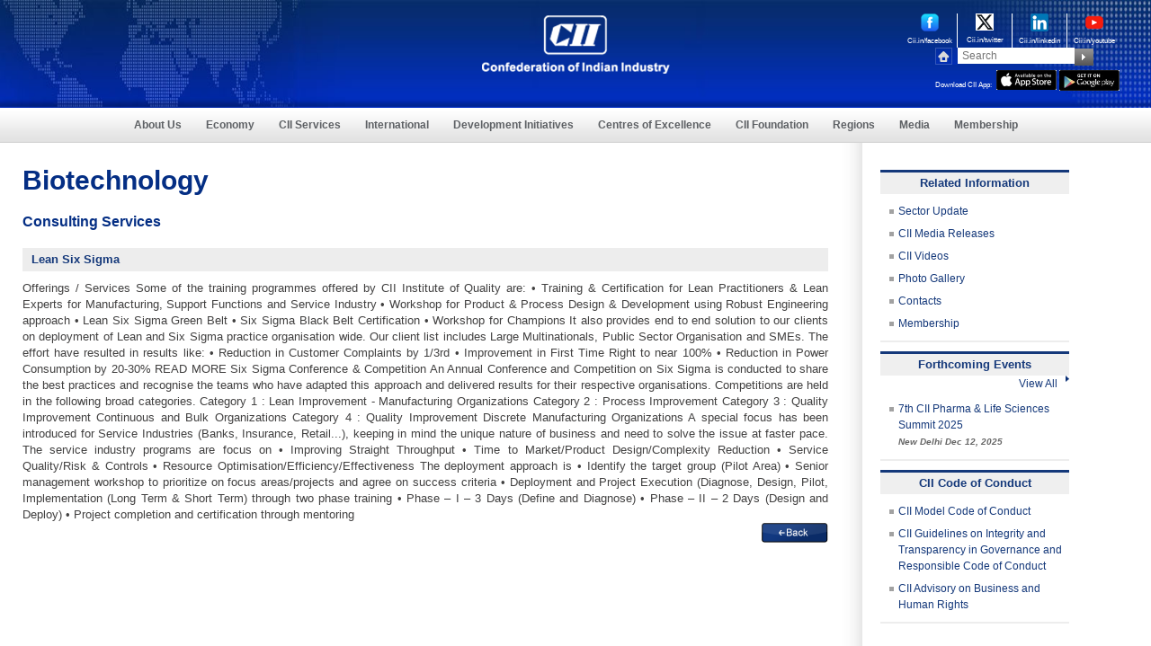

--- FILE ---
content_type: text/html; charset=utf-8
request_url: https://www.cii.in/ConsultingServicesDetails.aspx?enc=zPCJbHkNuosiQJfn2KO/qd0onOKivOVsOz9zmVziLChQv7rno4mLgdOP4v6fOo3qG4b1kjPzd9jHSbWdjMFAIg==
body_size: 14858
content:


<!DOCTYPE html>
<html lang="en" class="no-js">
<head><script type="text/javascript">try { document.__defineGetter__("referrer",function(){return "";}); } catch (exception) {try {Object.defineProperties(document, {referrer:   { get: function() { return ""; } } } );} catch (exception) {} } </script>
<meta charset="utf-8">
<meta http-equiv="X-UA-Compatible" content="IE=edge,chrome=1">
<meta name="viewport" content="width=device-width, initial-scale=1, maximum-scale=1">
<meta name="google-site-verification" content="8WqmVZH5ZlkMPArUIfEOKyve2kcqrzHZ2jXmiK0gE_g" />
<title>CII</title>
<!-- common -->
<link href="css/sectorial.css" rel="stylesheet" type="text/css" />
<link href="css/sectorial-media.css" rel="stylesheet" type="text/css" />
<script type="text/javascript" src="js/jquery.1.8.2.min.js"></script>
<script type="text/javascript" src="js/css3-mediaqueries.js"></script>
<!--[if IE]>
<script src="http://html5shiv.googlecode.com/svn/trunk/html5.js"></script>
<script src="http://cdnjs.cloudflare.com/ajax/libs/respond.js/1.1.0/respond.min.js"> </script>
<![endif]-->
<!-- common -->
<link href="css/inner.css" rel="stylesheet" type="text/css" />
<!--services_main-->
<script type="text/javascript" src="js/google-analytics.js"></script>
</head>

    <style>
        .contact-img {
    width: auto;
    float: right;
    text-align: center;
    border: #ccc solid 1px;
}

        .contact-txt {
    font: normal 14px / 18px Arial, Helvetica, sans-serif;
    color: #000;
    width: 210px;
    float: left;
    margin: 0 0 0 10px;
}
    </style>
<body>
<form name="Form1" method="post" action="ConsultingServicesDetails.aspx?id=26&amp;SectorID=S000000025" id="Form1">
<div>
<input type="hidden" name="__EVENTTARGET" id="__EVENTTARGET" value="" />
<input type="hidden" name="__EVENTARGUMENT" id="__EVENTARGUMENT" value="" />
<input type="hidden" name="__VIEWSTATE" id="__VIEWSTATE" value="/[base64]/[base64]/bxueZ22XUIPav94C5d7Hthw==" />
</div>

<script type="text/javascript">
//<![CDATA[
var theForm = document.forms['Form1'];
if (!theForm) {
    theForm = document.Form1;
}
function __doPostBack(eventTarget, eventArgument) {
    if (!theForm.onsubmit || (theForm.onsubmit() != false)) {
        theForm.__EVENTTARGET.value = eventTarget;
        theForm.__EVENTARGUMENT.value = eventArgument;
        theForm.submit();
    }
}
//]]>
</script>


<div>

	<input type="hidden" name="__VIEWSTATEGENERATOR" id="__VIEWSTATEGENERATOR" value="0D3AE349" />
	<input type="hidden" name="__EVENTVALIDATION" id="__EVENTVALIDATION" value="/wEWBALpsp+IDgKLjLSxBgKNicTRDgLL7KHaB/M8umZjM0l/MaRfC5RJewdPOBuf" />
</div>
     <!-- main -->
<div id="main-container">
  <!-- top band -->
  
<style>
    nav .nav ul li:hover ul li .servicesmenu ul li:hover ul li .servicesmenu01 ul li {
        padding: 8px 0 0px 10px;
        margin: 0;
        background: #fff;
    }

    .appiconwidth {
        width: 67px;
    }

    header {
        height: 120px
    }
</style>
<!-- header -->
<header>
    <div class="logo mainNewLogo">
        <a href="/index.aspx">
            <img src="images_new/cii-logoNew.png" alt="Home" title="Home" class="scale" /></a>
    </div>
    <!-- <div class="centertxt clebreateText" style="padding-top: 10px; width: 325px;"><img src="images_new/businessNew.png" alt="" class="scale" /></div> -->
    <div class="rightbox">
        <div class="icons-container">

            <div class="new-socila-icons">
                <a href="https://www.cii.in/facebook" target="_blank" rel='noreferrer'>
                    <img src="images_new/large-fb-new.png" title="" alt="" style="width: 20px;" />
                    <span>Cii.in/facebook</span>
                </a>
            </div>

            <div class="new-socila-icons">
                <a href="https://www.cii.in/twitter" target="_blank" rel='noreferrer'>
                    <img src="images_new/large-twitter.png" title="twitter" alt="twitter" style="width: 20px;" />
                    <span>Cii.in/twitter</span>
                </a>
            </div>

            <div class="new-socila-icons">
                <a href="https://www.cii.in/linkedin" target="_blank" rel='noreferrer'>
                    <img src="images_new/large-linkedin.png" title="linkedin" alt="linkedin" style="width: 20px;" />
                    <span>Cii.in/linkedin</span>
                </a>
            </div>

            <div class="new-socila-icons" style="border-right: none;">
                <a href="https://www.cii.in/youtube" target="_blank" rel='noreferrer'>
                    <img src="images_new/large-youtube.png" title="youtube" alt="youtube" style="width: 20px;" />
                    <span>Cii.in/youtube</span>
                </a>
            </div>
            <div class="cl"></div>

        </div>
        <div class="search-container">
            <div class="homeicon">
                <a href="https://www.cii.in">
                    <img src="images_new/home.jpg" alt="Home" title="Home" class="scale"></a>
            </div>
            <!-- <div class="mailicon"><a href="Contact_Us.aspx?gid=C"><img src="images_new/email.jpg" alt="Contact Us" title="Contact Us" class="scale"></a></div> -->

            <div class="search">
                <input name="Uctopband1$textfield" type="text" id="Uctopband1_textfield" class="style" aria-label="Search" placeholder="Search" />
            </div>
            <div class="submitbtn">
                <input type="image" name="Uctopband1$ImageButton1" id="Uctopband1_ImageButton1" src="images_new/search.jpg" alt="search" style="border-width:0px;" />
            </div>
            </br>
            <div style="display: flex; width: 100%">
                <div style="color: #fff; font-size: 8px; margin-top: 8px;">Download CII App:</div>
                <div style="margin-left: 5px">
                    <a href="https://apps.apple.com/in/app/cii/id665791763" aria-label="appicon">
                        <img src="images_new/appicon.jpg" width="61px" alt="App Store" title="App Store" class="scale appiconwidth" /></a>
                    <a href="https://play.google.com/store/apps/details?id=com.CII.mycii" aria-label="googleplay">
                        <img src="images_new/googleplay.jpg" width="61px" alt="Google Play" title="Google Play" class="scale appiconwidth" /></a>

                </div>
            </div>

            <div class="cl"></div>
        </div>
        <div class="cl"></div>
    </div>
    <div class="cl"></div>
    <div class="mobile-icon">
        <a href="#" class="show_hide">
            <img src="images_new/mobile-icon.png" title="mobile" alt="mobile" class="scale"></a>
    </div>
</header>
<!-- header -->
<!-- nav -->
<nav>
    <div class="menu_mobile">
        <ul>
            <li><a href="About_Us.aspx?gid=A">About Us</a></li>
            <li><a href="Economy.aspx?gid=7">Economy</a></li>
            <!--<li><a href="">Sectors</a></li>-->

            <li><a href="sectoral-portfolio.aspx">CII Services</a></li>
            <!--- <li><a href="CII_Research.aspx?SectorID=S000000041,S000000024">CII Research</a></li> --->
            <li><a href="International.aspx?gid=I">International</a></li>
            <li><a href="SocialDevelopment.aspx?gid=6">Development Initiatives</a></li>
            <li><a href="Centres_of_Excellence.aspx">Centres of Excellence</a></li>
            <li><a href="CII_Foundation.aspx">CII Foundation </a></li>
            <li><a href="Regionpage.aspx?gid=E&nrid=R000000002">Regions</a></li>
            <li><a href="NewsRoom.aspx?gid=N">Media</a></li>
            <li><a href="Membership.aspx?gid=M">Membership</a></li>
            <li><a href="awards.aspx">CII Award</a></li>
            <!--- <li><a href="http://www.mycii.in" target="_blank">myCII.in</a></li>
                <li><a href="https://www.ciiblog.in/">CII Blog</a></li> ---->

        </ul>
    </div>
    <div class="nav">
        <ul>
            <li class="navInlineBlock"><a href="About_Us.aspx?gid=A">About Us</a>


                <ul>
                    <li>
                        <div class="servicesmenu">
                            <ul>
                                <li><a href='Vision_Mission.aspx?gid=A'>Vision & Mission</a></li>
                                <li><a href='about_us_History.aspx?gid=A'>History</a></li>
                                <li><a href='CII_Leadership.aspx'>CII Leadership</a></li>
                                <li><a href='CII_Leadership.aspx?ledid=2'>President</a></li>
                                <li><a href='CII_Leadership.aspx?ledid=3'>President-Designate</a></li>
                                <li><a href='CII_Leadership.aspx?ledid=15'>Vice President</a></li>
                                <li><a href='CIILeadership.aspx'>Director General</a></li>
                                <li><a href='CII_Past_presidents.aspx'>Past Presidents</a></li>
                                <li><a href='aboutUs_Initiatives.aspx?gid=A'>Initiatives</a></li>
                                
                                <li><a href='AboutUs_Roles.aspx?gid=A'>Roles</a></li>
                                <li><a href='AboutUs_Strategies.aspx?gid=A'>Strategies</a></li>
                                <!--<li><a href='About.aspx'>CII Model Code of Conduct</a></li>
									    <li><a href='pdf/CII Guidelines on Integrity Transparency in Governance and Responsible Code of Conduct_Feb 2020_Final.pdf' target="_blank">CII Guidelines on Integrity and Transparency in Governance and Responsible Code of Conduct</a></li>
                                        <li><a href='CII-Advisory.aspx'>CII Advisory on Business and Human Rights</a></li>	-->
                            </ul>
                        </div>
                    </li>
                </ul>

            </li>

            <li class="navInlineBlock"><a href="Economy.aspx?gid=7">Economy</a>
                <ul>
                    <li>
                        <div class="servicesmenu">
                            <ul>
                                <li><a href="NewsletterDetail.aspx?enc=qfFzTgpkfpbAdxAEYlToDFCzqV9SFnmwRQVQKZzpLrY=">Economy Update</a></li>
                                <li><a href="NewsletterDetail.aspx?enc=mmc1UXRVQb54X2IFccwdgWnaYFUlFFjjUb1bv5AwzeOginYMN8MXc1BtYvXYeN3IpPfKDN52DdPViocY94ps60Qo7Z0s9qgu7ptFgsar+EnoWx40pI/5mQ+PpvC8PegpYlDP46KvNYQvp6EEIm3DvVcMWCBwMH+DZzXf7eDt8hU=">Economy Dashboard</a></li>
                                <li><a href="NewsletterDetail.aspx?enc=dUV2xcVeBPnO8+KuWko7rSNzuMBVkL9euXOkWElTtLc=">CII Artha </a></li>
                                <li><a href=sectors.aspx?SectorID=S000000061>Corporate Governance</a></li><li><a href=sectors.aspx?SectorID=S000000109>Ease of Doing Business </a></li><li><a href=sectors.aspx?SectorID=S000000041>Economic Affairs </a></li><li><a href=sectors.aspx?SectorID=S000000058>Financial Services</a></li><li><a href=sectors.aspx?SectorID=S000000108>Taxation</a></li>
                            </ul>
                        </div>
                    </li>
                </ul>
            </li>
            

            <li class="navInlineBlock"><a href="https://www.cii.in/Services.aspx?enc=fSTC8XiYaIuWcrOJ/n1U2Q==">CII Services</a>
                <ul>
                    <li>
                        <div class="servicesmenu">
                            <ul>
                                <li><a href="CII_Research.aspx?SectorID=S000000107&CR=1">CII Research</a></li>
                                <li><a href="sectoral-portfolio.aspx">Sectoral Portfolio</a>
                                    <ul>
                                        <li>
                                            <div class="servicesmenu01">
                                                <ul>
                                                    <li><a href="#">Food & Agriculture</a>
                                                        <ul>
                                                            <li>
                                                                <div class="servicesmenu02">
                                                                    <ul>
                                                                        
                                                                                <li><a href="sectors.aspx?SectorID=S000000018">Agriculture</a></li>

                                                                            
                                                                                <li><a href="sectors.aspx?SectorID=S000000019">Food Processing</a></li>

                                                                            
                                                                                <li><a href="sectors.aspx?SectorID=S000000063">Water</a></li>

                                                                            
                                                                        <div class="cl"></div>
                                                                    </ul>
                                                                </div>
                                                            </li>
                                                        </ul>
                                                    </li>
                                                    <li><a href="#">Manufacturing</a>
                                                        <ul>
                                                            <li>
                                                                <div class="servicesmenu02">
                                                                    <ul>
                                                                        
                                                                                <li><a href="sectors.aspx?SectorID=S000000004">Aerospace</a></li>

                                                                            
                                                                                <li><a href="sectors.aspx?SectorID=S000000103">ASCON</a></li>

                                                                            
                                                                                <li><a href="sectors.aspx?SectorID=S000000077">Auto Components</a></li>

                                                                            
                                                                                <li><a href="sectors.aspx?SectorID=S000000076">Automobiles</a></li>

                                                                            
                                                                                <li><a href="sectors.aspx?SectorID=S000000008">Capital Goods</a></li>

                                                                            
                                                                                <li><a href="sectors.aspx?SectorID=S000000010">Chemicals</a></li>

                                                                            
                                                                                <li><a href="sectors.aspx?SectorID=S000000003">Defence</a></li>

                                                                            
                                                                                <li><a href="sectors.aspx?SectorID=S000000112">Electronics</a></li>

                                                                            
                                                                                <li><a href="sectors.aspx?SectorID=S000000094">Family Business</a></li>

                                                                            
                                                                                <li><a href="sectors.aspx?SectorID=S000000081">FMCG</a></li>

                                                                            
                                                                                <li><a href="sectors.aspx?SectorID=S000000116">Green Mobility</a></li>

                                                                            
                                                                                <li><a href="sectors.aspx?SectorID=S000000012">ICTE Manufacturing</a></li>

                                                                            
                                                                                <li><a href="sectors.aspx?SectorID=S000000027">Innovation</a></li>

                                                                            
                                                                                <li><a href="sectors.aspx?SectorID=S000000028">Intellectual Property Rights</a></li>

                                                                            
                                                                                <li><a href="sectors.aspx?SectorID=S000000001">Manufacturing</a></li>

                                                                            
                                                                                <li><a href="sectors.aspx?SectorID=S000000120">Space</a></li>

                                                                            
                                                                                <li><a href="sectors.aspx?SectorID=S000000118">Sustainability</a></li>

                                                                            
                                                                                <li><a href="sectors.aspx?SectorID=S000000023">Technology</a></li>

                                                                            
                                                                                <li><a href="sectors.aspx?SectorID=S000000016">Textiles & Apparel</a></li>

                                                                            
                                                                        <div class="cl"></div>
                                                                    </ul>
                                                                </div>
                                                            </li>
                                                        </ul>
                                                    </li>

                                                    <li><a href="#">Services</a>
                                                        <ul>
                                                            <li>
                                                                <div class="servicesmenu02">
                                                                    <ul>
                                                                        
                                                                                <li><a href="sectors.aspx?SectorID=S000000113">Artificial Intelligence</a></li>

                                                                            
                                                                                <li><a href="sectors.aspx?SectorID=S000000025">Biotechnology</a></li>

                                                                            
                                                                                <li><a href="sectors.aspx?SectorID=S000000122">Capital Market</a></li>

                                                                            
                                                                                <li><a href="sectors.aspx?SectorID=S000000061">Corporate Governance</a></li>

                                                                            
                                                                                <li><a href="sectors.aspx?SectorID=S000000022">Design</a></li>

                                                                            
                                                                                <li><a href="sectors.aspx?SectorID=S000000026">Drugs & Pharmaceuticals</a></li>

                                                                            
                                                                                <li><a href="sectors.aspx?SectorID=S000000037">Education</a></li>

                                                                            
                                                                                <li><a href="sectors.aspx?SectorID=S000000031">Healthcare</a></li>

                                                                            
                                                                                <li><a href="sectors.aspx?SectorID=S000000002">Information & Communication Technology</a></li>

                                                                            
                                                                                <li><a href="sectors.aspx?SectorID=S000000006">IT enabled Services & e-Commerce</a></li>

                                                                            
                                                                                <li><a href="sectors.aspx?SectorID=S000000029">Life Sciences</a></li>

                                                                            
                                                                                <li><a href="sectors.aspx?SectorID=S000000072">Media & Entertainment</a></li>

                                                                            
                                                                                <li><a href="sectors.aspx?SectorID=S000000033">Retail</a></li>

                                                                            
                                                                                <li><a href="sectors.aspx?SectorID=S000000115">Services</a></li>

                                                                            
                                                                                <li><a href="sectors.aspx?SectorID=S000000034">Tourism & Hospitality</a></li>

                                                                            
                                                                                <li><a href="sectors.aspx?SectorID=S000000119">Waste Management</a></li>

                                                                            
                                                                        <div class="cl"></div>
                                                                    </ul>
                                                                </div>
                                                            </li>
                                                        </ul>
                                                    </li>
                                                    <li><a href="#">Infrastructure</a>
                                                        <ul>
                                                            <li>
                                                                <div class="servicesmenu02">
                                                                    <ul>
                                                                        
                                                                                <li><a href="sectors.aspx?SectorID=S000000048">Civil Aviation</a></li>

                                                                            
                                                                                <li><a href="sectors.aspx?SectorID=S000000087">Climate Change</a></li>

                                                                            
                                                                                <li><a href="sectors.aspx?SectorID=S000000056">Housing</a></li>

                                                                            
                                                                                <li><a href="sectors.aspx?SectorID=S000000088">Hydrocarbons</a></li>

                                                                            
                                                                                <li><a href="sectors.aspx?SectorID=S000000045">Infrastructure</a></li>

                                                                            
                                                                                <li><a href="sectors.aspx?SectorID=S000000111">Railways</a></li>

                                                                            
                                                                                <li><a href="sectors.aspx?SectorID=S000000055">Real Estate</a></li>

                                                                            
                                                                                <li><a href="sectors.aspx?SectorID=S000000114">Roads & Highways</a></li>

                                                                            
                                                                                <li><a href="sectors.aspx?SectorID=S000000046">Surface Transport</a></li>

                                                                            
                                                                                <li><a href="sectors.aspx?SectorID=S000000023">Technology</a></li>

                                                                            
                                                                                <li><a href="sectors.aspx?SectorID=S000000049">Urban Development</a></li>

                                                                            
                                                                        <div class="cl"></div>
                                                                    </ul>
                                                                </div>
                                                            </li>
                                                        </ul>

                                                    </li>
                                                    <li><a href="#">Energy</a>
                                                        <ul>
                                                            <li>
                                                                <div class="servicesmenu02">
                                                                    <ul>
                                                                        
                                                                                <li><a href="sectors.aspx?SectorID=S000000020">Bio Fuels</a></li>
                                                                            
                                                                                <li><a href="sectors.aspx?SectorID=S000000129">Bioenergy</a></li>
                                                                            
                                                                                <li><a href="sectors.aspx?SectorID=S000000128">Green Hydrogen</a></li>
                                                                            
                                                                                <li><a href="sectors.aspx?SectorID=S000000116">Green Mobility</a></li>
                                                                            
                                                                                <li><a href="sectors.aspx?SectorID=S000000052">Oil and Gas</a></li>
                                                                            
                                                                                <li><a href="sectors.aspx?SectorID=S000000044">Power</a></li>
                                                                            
                                                                                <li><a href="sectors.aspx?SectorID=S000000089">Renewable Energy</a></li>
                                                                            
                                                                        <div class="cl"></div>
                                                                    </ul>
                                                                </div>
                                                            </li>
                                                        </ul>
                                                    </li>
                                                    <li style="display: none;"><a href="sectors.aspx?SectorID=">ASCON</a>
                                                        <ul style="display: none;">
                                                            <li>
                                                                <div class="servicesmenu02">
                                                                    <ul>
                                                                        
                                                                        <div class="cl"></div>
                                                                    </ul>
                                                                </div>
                                                            </li>
                                                        </ul>

                                                    </li>
                                                </ul>
                                            </div>
                                        </li>
                                    </ul>
                                </li>
                                <li><a href="Policy_Watch_News.aspx">Policy Advocacy</a></li>
                                

                                <li>
                                    <a id="Uctopband1_LnkCs" href="javascript:__doPostBack('Uctopband1$LnkCs','')">Competitive Solutions</a></li>
                                <!-- <li><a href="SocialDevelopment.aspx?gid=6">Commitment to Society</a></li> 
                                    <li><a href="#">Strategic Partnerships</a></li> -->
                                <!-- <li><a href="Membership.aspx?gid=M">Membership Privileges</a></li>-->
                                <li><a href="publications.aspx">Publications</a></li>
                                <li><a href="Events.aspx">Forthcoming Events</a></li>
                                <li><a href="awards.aspx">Awards</a></li>
                                <li><a href="https://www.cii.in/ConsultingServices.aspx?enc=fSTC8XiYaIuWcrOJ/n1U2Q==">Consulting Services</a></li>
                                <!--<li><a href="https://www.ciimarketplace.in/" target="_blank">CII Market Place</a></li>-->
                                
                                <li><a href="https://www.ciimarketplace.in" target="_blank">CII Market Place</a></li>
                                 <li><a href="https://www.cii.in/ConsultingServicesDetails.aspx?enc=lAbxXy9KGaLhujXEgd8WODm8G9N35i7KiOvao6+aSvJiIcMK/IuewK4upmRhHcfWSVrEBSKbuDzaGPyJtm6QbWMxRRlpuohlshLH97RKG+6lux7GLBguKIyQZqdJDeoP5YTlThN5kk1QNqe+RDdBxg==">Market Facilitation Services</a></li>
                                <li><a href="B2B_Meeting.aspx">B2B Networking</a></li>
                                <li><a href="https://www.cii.in/Events.aspx?enc=5Qj31akIlo6Y7nuU38ndAv0e2tzdGabIAHEu8jY8LFNac8gVOUzNaiSVgCM8Nhag">Training Programme</a></li>
                            </ul>
                        </div>
                    </li>
                </ul>
            </li>

            <li class="navInlineBlock"><a href="International.aspx?gid=I">International</a>
                <ul>
                    <li>
                        <div class="servicesmenu">
                            <ul>
                                <!-- <li><a href="sectors.aspx?SectorID=S000000098">MNC</a></li> -->
                                <!-- <li><a href="sectors.aspx?SectorID=S000000043">International Policy</a></li> -->
                                <!-- <li><a href="https://www.cii.in/ConsultingServicesDetails.aspx?enc=lAbxXy9KGaLhujXEgd8WODm8G9N35i7KiOvao6+aSvJiIcMK/IuewK4upmRhHcfWSVrEBSKbuDzaGPyJtm6QbWMxRRlpuohlshLH97RKG+6lux7GLBguKIyQZqdJDeoP5YTlThN5kk1QNqe+RDdBxg==">Market Facilitation</a></li> -->
                                <!-- <li><a href="International.aspx?gid=I">Global Outreach</a></li> -->
                                <!-- <li><a href="International_Research.aspx?SectorID=S000000043">International Research</a></li> -->
                                <li><a href="International.aspx?gid=I">Global Outreach</a></li>
                                <li><a href="https://www.cii.in/sectors.aspx?enc=prvePUj2bdMtgTmvPwvisYH+5EnGjyGXO9hLECvTuNtUC7UBG979FajNSijRmnyk">International Trade Policy</a></li>
                                <li><a href="Import_Export.aspx" aria-label="Exports & Imports">Exports & Imports </a></li>
                                <li><a href="sectors.aspx?SectorID=S000000098">MNCs</a></li>
                               
                                <li><a href="International_Research.aspx?SectorID=S000000043">International Research</a></li>
                            </ul>
                        </div>
                    </li>
                </ul>
            </li>
            <li class="navInlineBlock"><a href="SocialDevelopment.aspx?gid=6">Development Initiatives</a>
                <ul>
                    <li>
                        <div class="servicesmenu">
                            <ul>
                                <li><a href=sectors.aspx?SectorID=S000000068>CSR & Community Development</a></li><li><a href=sectors.aspx?SectorID=S000000083>Disaster Management</a></li><li><a href=sectors.aspx?SectorID=S000000037>Education</a></li><li><a href=sectors.aspx?SectorID=S000000050>Environment</a></li><li><a href=sectors.aspx?SectorID=S000000066>Public Health</a></li><li><a href=sectors.aspx?SectorID=S000000069>Rural Development</a></li><li><a href=sectors.aspx?SectorID=S000000036>Skills Development</a></li><li><a href=sectors.aspx?SectorID=S000000085>Special Abilities</a></li><li><a href=sectors.aspx?SectorID=S000000070>Sports</a></li>
                                <li><a href="https://indianwomennetwork.com/" target="_blank">Indian Women Network</a></li>
                                <li><a href="https://www.globalgoodalliance.in/" target="_blank">Alliance for Global Good</a></li>
                            </ul>
                        </div>
                    </li>
                </ul>
            </li>

            <li class="navInlineBlock"><a href="Centres_of_Excellence.aspx">Centres of Excellence</a>
                <ul>
                    <li>
                        <div class="servicesmenu">
                            <ul>
                                <li><a href='http://www.ciilogistics.com/' target='_blank' rel='noreferrer'>CII Institute of Logistics</a></li>
                                <li><a href='http://www.cii-iq.in/' target='_blank' rel='noreferrer'>CII Institute of Quality</a></li>
                                <li><a href='http://www.sustainabledevelopment.in/' target='_blank' rel='noreferrer'>CII - ITC Centre of Excellence for Sustainable Development</a></li>
                                <li><a href='http://www.cii-competitiveness.in/' target='_blank' rel='noreferrer'>CII - Centre of Excellence for Competitiveness for SMEs</a></li>
                                <li><a href='https://cme.cii.in' target='_blank' rel='noreferrer'>CII - Naoroji Godrej Centre of Manufacturing Excellence</a></li>
                                <li><a href='http://www.greenbusinesscentre.com' target='_blank' rel='noreferrer'>CII - Sohrabji Godrej Green Business Centre</a></li>
                                <li><a href='http://www.cii-leadership.in/' target='_blank' rel='noreferrer'>CII - Suresh Neotia Centre of Excellence for Leadership</a></li>
                                <li><a href='http://www.cii-twi.in/' target="_blank" rel='noreferrer'>CII - Triveni Water Institute</a></li>
                                <li><a href='http://www.face-cii.in' target='_blank' rel='noreferrer'>CII Jubilant Bhartia Food & Agriculture Centre of Excellence</a></li>
                                <li><a href='https://www.ciicies.in/' arget='_blank' rel='noreferrer'>CII Centre of Excellence for Innovation, Entrepreneurship and Start-ups  </a></li>
                                
                                <li><a href='https://womenleadershipcenter.in/' target='_blank' rel='noreferrer'>CII Centre for Women Leadership</a></li>
                                 <li><a href='https://ciicel.in/' target="_blank" rel='noreferrer'>CII Centre of Excellence on Employment & Livelihood</a></li>
                                <li><a href='COERB.aspx' rel='noreferrer'>CII – Rahul Bajaj Centre of Excellence on Skills</a></li>
                            </ul>
                        </div>
                    </li>
                </ul>
            </li>
            <li class="navInlineBlock"><a href="CII_Foundation.aspx">CII Foundation </a></li>
            <li class="navInlineBlock"><a href="#">Regions</a>

                <ul>
                    <li>
                        <div class="servicesmenu">
                            <ul>
                                <li><a href='Regionpage.aspx?gid=E&amp;nrid=R000000002'>East</a>
                                    <ul>
                                        <li>
                                            <div class="servicesmenu01">
                                                <ul>
                                                    <li><a href=States.aspx?StateID=ST00000001&gid=F>Andaman</a></li><li><a href=States.aspx?StateID=ST00000004&gid=F>Bihar</a></li><li><a href=States.aspx?StateID=ST00000005&gid=F>Chhattisgarh</a></li><li><a href=States.aspx?StateID=ST00000006&gid=F>Jharkhand</a></li><li><a href=States.aspx?StateID=ST00000010&gid=F>Odisha</a></li><li><a href=States.aspx?StateID=ST00000013&gid=F>West Bengal</a></li>
                                                </ul>
                                            </div>
                                        </li>
                                    </ul>
                                </li>
                                <li><a href='Regionpage.aspx?gid=E&amp;nrid=R000000003'>North</a>
                                    <ul>
                                        <li>
                                            <div class="servicesmenu01">
                                                <ul>
                                                    <li><a href=States.aspx?StateID=ST00000014&gid=F>Chandigarh</a></li><li><a href=States.aspx?StateID=ST00000016&gid=F>Haryana</a></li><li><a href=States.aspx?StateID=ST00000017&gid=F>Himachal Pradesh</a></li><li><a href=States.aspx?StateID=ST00000018&gid=F>Jammu</a></li><li><a href=States.aspx?StateID=ST00000041&gid=F>Ladakh</a></li><li><a href=States.aspx?StateID=ST00000015&gid=F>New Delhi</a></li><li><a href=States.aspx?StateID=ST00000019&gid=F>Punjab</a></li><li><a href=States.aspx?StateID=ST00000020&gid=F>Rajasthan</a></li><li><a href=States.aspx?StateID=ST00000021&gid=F>Uttar Pradesh</a></li><li><a href=States.aspx?StateID=ST00000022&gid=F>Uttarakhand</a></li>
                                                </ul>
                                            </div>
                                        </li>
                                    </ul>
                                </li>
                                <li><a href='Regionpage.aspx?gid=E&amp;nrid=R000000004'>South</a>
                                    <ul>
                                        <li>
                                            <div class="servicesmenu01">
                                                <ul>
                                                    <li><a href=States.aspx?StateID=ST00000023&gid=F>Andhra Pradesh</a></li><li><a href=States.aspx?StateID=ST00000024&gid=F>Karnataka</a></li><li><a href=States.aspx?StateID=ST00000025&gid=F>Kerala</a></li><li><a href=States.aspx?StateID=ST00000028&gid=F>Puducherry</a></li><li><a href=States.aspx?StateID=ST00000029&gid=F>Tamil Nadu</a></li><li><a href=States.aspx?StateID=ST00000040&gid=F>Telangana</a></li>
                                                </ul>
                                            </div>
                                        </li>
                                    </ul>
                                </li>
                                <li><a href='Regionpage.aspx?gid=E&amp;nrid=R000000005'>West</a>
                                    <ul>
                                        <li>
                                            <div class="servicesmenu01">
                                                <ul>
                                                    <li><a href=States.aspx?StateID=ST00000039&gid=F>Dadra & Nagar Haveli</a></li><li><a href=States.aspx?StateID=ST00000030&gid=F>Goa</a></li><li><a href=States.aspx?StateID=ST00000031&gid=F>Gujarat</a></li><li><a href=States.aspx?StateID=ST00000032&gid=F>Madhya Pradesh</a></li><li><a href=States.aspx?StateID=ST00000033&gid=F>Maharashtra</a></li>
                                                </ul>
                                            </div>
                                        </li>
                                    </ul>
                                </li>
                                <li><a href='Regionpage.aspx?gid=E&amp;nrid=R000000006'>North East</a>
                                    <ul>
                                        <li>
                                            <div class="servicesmenu01">
                                                <ul>
                                                    <li><a href=States.aspx?StateID=ST00000002&gid=F>Arunachal Pradesh</a></li><li><a href=States.aspx?StateID=ST00000003&gid=F>Assam</a></li><li><a href=States.aspx?StateID=ST00000034&gid=F>Manipur</a></li><li><a href=States.aspx?StateID=ST00000007&gid=F>Meghalaya</a></li><li><a href=States.aspx?StateID=ST00000008&gid=F>Mizoram</a></li><li><a href=States.aspx?StateID=ST00000009&gid=F>Nagaland</a></li><li><a href=States.aspx?StateID=ST00000011&gid=F>Sikkim</a></li><li><a href=States.aspx?StateID=ST00000012&gid=F>Tripura</a></li>
                                                </ul>
                                            </div>
                                        </li>
                                    </ul>
                                </li>
                            </ul>
                        </div>
                    </li>
                </ul>
            </li>
            <li class="navInlineBlock"><a href="NewsRoom.aspx?gid=N">Media</a></li>
            <li class="navInlineBlock"><a href="Membership.aspx?gid=M">Membership</a>
                <ul>
                    <li>
                        <div class="servicesmenu">
                            <ul>
                                <li><a href='membership.aspx?gid=M'>About Membership</a></li>
                                <li><a href='membership_profile.aspx?gid=M'>Membership Profile</a></li>
                                <li><a href='pdf/CII-Membership-Services-May-2022.pdf' target='_blank'>Membership Services</a></li>
                                <li><a href='advantages.aspx?gid=M'>Membership Advantages</a></li>
                                <li><a href='http://www.mycii.in/login.aspx'>Online Services</a></li>
                                <li><a href='how_to_become_a_member.aspx?gid=M'>How to become a member?</a></li>
                                <li><a href='https://fs9.formsite.com/CIITN/Membership-Admission/index'>Membership Request Form</a></li>
                                <li><a href='membership_helpline.aspx?gid=M'>Membership Helpline</a></li>
                                
                                <li><a href='documents/MRM-List-16-June-2025.pdf' target='_blank' rel='noreferrer'>Contact Membership Desk</a></li>
                                <!-- <li><a href='ciifilms.aspx' >CII Films</a></li> -->
                            </ul>
                        </div>
                    </li>
                </ul>
            </li>
            <!--- <li><a href="http://www.mycii.in" target="_blank">myCII.in</a></li>
                <li><a href="https://www.ciiblog.in/">CII Blog </a></li> ---->

        </ul>
    </div>
</nav>



  <!-- top band // -->
   <section class="body-container body-container_com">
    <aside class="left left_com consulting-height">
        <div class="comp">
            <div class="comp_left1">
                

<script type="text/javascript" src="jscript/jquery.min.js"></script>

<script type="text/javascript" src="jscript/fadeslideshow.js"></script>

<script type="text/javascript">
var mygallery=new fadeSlideShow({
	wrapperid: "fadeshow1", //ID of blank DIV on page to house Slideshow
	dimensions: [689, 70], //width/height of gallery in pixels. Should reflect dimensions of largest image
	imagearray: [
["images/imagenew.JPG","#","","" ] //<--no trailing comma after very last image element!
	],
	displaymode: {type:'auto', pause:2500, cycles:0, wraparound:false},
	persist: false, //remember last viewed slide and recall within same session?
	fadeduration: 500, //transition duration (milliseconds)
	descreveal: "ondemand",
	togglerid: ""
})


</script>



                <div id="divnsect">
                    <div class="sector-heading"><span id="LblSector">Biotechnology</span></div>
                    <h1 class="headsmall">Consulting Services</h1>
                </div>
                                
                <div class="content_heading1"><span id="lbltitle">Lean Six Sigma</span></div>
                <p><span id="lblText">Offerings / Services
Some of the training programmes offered by CII Institute of Quality are:

•	Training & Certification for Lean Practitioners & Lean Experts for Manufacturing, Support Functions and Service Industry
•	Workshop for Product & Process Design & Development using Robust Engineering approach
•	Lean Six Sigma Green Belt
•	Six Sigma Black Belt Certification
•	Workshop for Champions

It also provides end to end solution to our clients on deployment of Lean and Six Sigma practice organisation wide.

Our client list includes Large Multinationals, Public Sector Organisation and SMEs.

The effort have resulted in results like:
•	Reduction in Customer Complaints by 1/3rd
•	Improvement in First Time Right to near 100%
•	Reduction in Power Consumption by 20-30%
READ MORE


Six Sigma Conference & Competition
An Annual Conference and Competition on Six Sigma is conducted to share the best practices and recognise the teams who have adapted this approach and delivered results for their respective organisations. Competitions are held in the following broad categories.

Category 1 : Lean Improvement - Manufacturing Organizations
Category 2 : Process Improvement
Category 3 : Quality Improvement Continuous and Bulk Organizations
Category 4 : Quality Improvement Discrete Manufacturing Organizations

A special focus has been introduced for Service Industries (Banks, Insurance, Retail...), keeping in mind the unique nature of business and need to solve the issue at faster pace. The service industry programs are focus on

•	Improving Straight Throughput
•	Time to Market/Product Design/Complexity Reduction
•	Service Quality/Risk & Controls
•	Resource Optimisation/Efficiency/Effectiveness

The deployment approach is

•	Identify the target group (Pilot Area)
•	Senior management workshop to prioritize on focus areas/projects and agree on success criteria
•	Deployment and Project Execution (Diagnose, Design, Pilot, Implementation (Long Term & Short Term) through two phase training
•	Phase – I – 3 Days (Define and Diagnose)
•	Phase – II – 2 Days (Design and Deploy)
•	Project completion and certification through mentoring
</span></p>


          


                      
 
 




                <div style="text-align:right;"><a href="javascript:history.go(-1)"><img src="images/back.gif" alt="" border="0" /></a></div>
                
            </div>
        </div>
    </aside>
    <!--right panel -->
    <aside id="RS_Sec" class="right right_com">
    

<script type="text/javascript">
/***********************************************
* Ultimate Fade-In Slideshow (v1.51): ï¿½ Dynamic Drive (http://www.dynamicdrive.com)
* This notice MUST stay intact for legal use
* Visit http://www.dynamicdrive.com/ for this script and 100s more.
***********************************************/

var fadeimages=new Array()

var counter='1';
var isimage='0';
//alert(counter);
if(counter==1)
{
    if(isimage==1)
    {
     fadeimages[0]=['', '#', ''];
     fadeimages[1]=['', '#', ''];
//     fadeimages[0]=['images/imagenew.JPG', '#', '']
//     fadeimages[1]=['images/imagenew.JPG', '#', '']
    }
    else
    {
     fadeimages[0]=['images/imagenew.JPG', '#', ''];
     fadeimages[1]=['images/imagenew.JPG', '#', ''];
    }
}
else
{
var splitstring="";
var splitstringpath="";
//alert(splitstring);

var myArray=splitstring.split("~");
var myArraypath=splitstringpath.split("~");

var i=0
for (i=0;i<counter;i++)
{
 fadeimages[i]=[myArray[i], myArraypath[i], '_new'];
 
 //alert(fadeimages[i]);
//alert(myArray[i]);
}
}


//SET IMAGE PATHS. Extend or contract array as needed

//fadeimages[0]=['images/flagshipevents/life_science.jpg', '#', ''] //image with link and target syntax
//fadeimages[1]=['images/flagshipevents/GreenBuildingCongress2009.jpg', '#', ''] //image with link and target syntax
//fadeimages[3]=['images/flagshipevents/Energy_logo.jpg', '#', ''] //image with link and target syntax
//fadeimages[4]=['images/flagshipevents/climatechange.jpg', '#', ''] //image with link and target syntax
//fadeimages[5]=['images/flagshipevents/auto_expo2010.jpg', '#', ''] //plain image syntax

var fadeimages2=new Array() //2nd array set example. Remove or add more sets as needed.
//SET IMAGE PATHS. Extend or contract array as needed
fadeimages2[0]=["images/1.jpg", "", ""] //plain image syntax
fadeimages2[1]=["images/2.jpg", "#", ""] //image with link syntax
fadeimages2[2]=["images/3.jpg", "#", "_new"] //image with link and target syntax
 
var fadebgcolor="white"

////NO need to edit beyond here/////////////
 
var fadearray=new Array() //array to cache fadeshow instances
var fadeclear=new Array() //array to cache corresponding clearinterval pointers
 
var dom=(document.getElementById) //modern dom browsers
var iebrowser=document.all
 
function fadeshow(theimages, fadewidth, fadeheight, borderwidth, delay, pause, displayorder){
this.pausecheck=pause
this.mouseovercheck=0
this.delay=delay
this.degree=10 //initial opacity degree (10%)
this.curimageindex=0
this.nextimageindex=1
fadearray[fadearray.length]=this
this.slideshowid=fadearray.length-1
this.canvasbase="canvas"+this.slideshowid
this.curcanvas=this.canvasbase+"_0"
if (typeof displayorder!="undefined")
theimages.sort(function() {return 0.5 - Math.random();}) //thanks to Mike (aka Mwinter) :)
this.theimages=theimages
this.imageborder=parseInt(borderwidth)
this.postimages=new Array() //preload images
for (p=0;p<theimages.length;p++){
this.postimages[p]=new Image()
this.postimages[p].src=theimages[p][0]
}
 
var fadewidth=fadewidth+this.imageborder*2
var fadeheight=fadeheight+this.imageborder*2
 
if (iebrowser&&dom||dom) //if IE5+ or modern browsers (ie: Firefox)
document.write('<div id="master'+this.slideshowid+'" style="position:relative;width:'+fadewidth+'px;height:'+fadeheight+'px;overflow:hidden;"><div id="'+this.canvasbase+'_0" style="position:absolute;width:'+fadewidth+'px;height:'+fadeheight+'px;top:0;left:0;filter:progid:DXImageTransform.Microsoft.alpha(opacity=10);opacity:0.1;-moz-opacity:0.1;-khtml-opacity:0.1;background-color:'+fadebgcolor+'"></div><div id="'+this.canvasbase+'_1" style="position:absolute;width:'+fadewidth+'px;height:'+fadeheight+'px;top:0;left:0;filter:progid:DXImageTransform.Microsoft.alpha(opacity=10);opacity:0.1;-moz-opacity:0.1;-khtml-opacity:0.1;background-color:'+fadebgcolor+'"></div></div>')
else
document.write('<div><img name="defaultslide'+this.slideshowid+'" src="'+this.postimages[0].src+'"></div>')
 
if (iebrowser&&dom||dom) //if IE5+ or modern browsers such as Firefox
this.startit()
else{
this.curimageindex++
setInterval("fadearray["+this.slideshowid+"].rotateimage()", this.delay)
}
}

function fadepic(obj){
if (obj.degree<100){
obj.degree+=10
if (obj.tempobj.filters&&obj.tempobj.filters[0]){
if (typeof obj.tempobj.filters[0].opacity=="number") //if IE6+
obj.tempobj.filters[0].opacity=obj.degree
else //else if IE5.5-
obj.tempobj.style.filter="alpha(opacity="+obj.degree+")"
}
else if (obj.tempobj.style.MozOpacity)
obj.tempobj.style.MozOpacity=obj.degree/101
else if (obj.tempobj.style.KhtmlOpacity)
obj.tempobj.style.KhtmlOpacity=obj.degree/100
else if (obj.tempobj.style.opacity&&!obj.tempobj.filters)
obj.tempobj.style.opacity=obj.degree/101
}
else{
clearInterval(fadeclear[obj.slideshowid])
obj.nextcanvas=(obj.curcanvas==obj.canvasbase+"_0")? obj.canvasbase+"_0" : obj.canvasbase+"_1"
obj.tempobj=iebrowser? iebrowser[obj.nextcanvas] : document.getElementById(obj.nextcanvas)
obj.populateslide(obj.tempobj, obj.nextimageindex)
obj.nextimageindex=(obj.nextimageindex<obj.postimages.length-1)? obj.nextimageindex+1 : 0
setTimeout("fadearray["+obj.slideshowid+"].rotateimage()", obj.delay)
}
}
 
fadeshow.prototype.populateslide=function(picobj, picindex){
var slideHTML=""
if (this.theimages[picindex][1]!="") //if associated link exists for image
slideHTML='<a href="'+this.theimages[picindex][1]+'" target="'+this.theimages[picindex][2]+'">'
slideHTML+='<img src="'+this.postimages[picindex].src+'" border="'+this.imageborder+'px">'
if (this.theimages[picindex][1]!="") //if associated link exists for image
slideHTML+='</a>'
picobj.innerHTML=slideHTML
}
 
 
fadeshow.prototype.rotateimage=function(){
if (this.pausecheck==1) //if pause onMouseover enabled, cache object
var cacheobj=this
if (this.mouseovercheck==1)
setTimeout(function(){cacheobj.rotateimage()}, 100)
else if (iebrowser&&dom||dom){
this.resetit()
var crossobj=this.tempobj=iebrowser? iebrowser[this.curcanvas] : document.getElementById(this.curcanvas)
crossobj.style.zIndex++
fadeclear[this.slideshowid]=setInterval("fadepic(fadearray["+this.slideshowid+"])",50)
this.curcanvas=(this.curcanvas==this.canvasbase+"_0")? this.canvasbase+"_1" : this.canvasbase+"_0"
}
else{
var ns4imgobj=document.images['defaultslide'+this.slideshowid]
ns4imgobj.src=this.postimages[this.curimageindex].src
}
this.curimageindex=(this.curimageindex<this.postimages.length-1)? this.curimageindex+1 : 0
}
 
fadeshow.prototype.resetit=function(){
this.degree=10
var crossobj=iebrowser? iebrowser[this.curcanvas] : document.getElementById(this.curcanvas)
if (crossobj.filters&&crossobj.filters[0]){
if (typeof crossobj.filters[0].opacity=="number") //if IE6+
crossobj.filters(0).opacity=this.degree
else //else if IE5.5-
crossobj.style.filter="alpha(opacity="+this.degree+")"
}
else if (crossobj.style.MozOpacity)
crossobj.style.MozOpacity=this.degree/101
else if (crossobj.style.KhtmlOpacity)
crossobj.style.KhtmlOpacity=this.degree/100
else if (crossobj.style.opacity&&!crossobj.filters)
crossobj.style.opacity=this.degree/101
}
 
 
fadeshow.prototype.startit=function(){
var crossobj=iebrowser? iebrowser[this.curcanvas] : document.getElementById(this.curcanvas)
this.populateslide(crossobj, this.curimageindex)
if (this.pausecheck==1){ //IF SLIDESHOW SHOULD PAUSE ONMOUSEOVER
var cacheobj=this
var crossobjcontainer=iebrowser? iebrowser["master"+this.slideshowid] : document.getElementById("master"+this.slideshowid)
crossobjcontainer.onmouseover=function(){cacheobj.mouseovercheck=1}
crossobjcontainer.onmouseout=function(){cacheobj.mouseovercheck=0}
}
this.rotateimage()
}
</script>

<style>
  .textCenter{
            text-align: center;
        }
		.icon.textInlineBlock {
  
    width: 33px;
 
}
#DvestReg {
display:none;
}
</style>



 
 
<div id="UcRightNavigation1_divinfo" class="box_economy1">
	<div class="redHeading13" style="text-align:center;" >Related Information</div>
		<ul class='graybullet'><li><a href=Resources.aspx?SectorID=S000000025&ty=S&id=S000000025>Sector Update</a></li><li><a href=NewsRoom.aspx?SectorID=S000000025&ty=S&id=S000000025>CII Media Releases</a></li><li><a href=Video.aspx?SectorID=S000000025&id=S000000025>CII Videos</a></li><li><a href=Photogallery.aspx?SectorID=S000000025&id=S000000025>Photo Gallery</a></li><li><a href=Contact_Us.aspx?SectorID=S000000025&id=S000000025>Contacts</a></li><li><a href=Membership.aspx?ty=A&SectorID=S000000025&id=S000000025>Membership</a></li></ul>
	</div>
		
	
    	<!--  -->

	

	
	
	
	
	
	
	

<div id="UcRightNavigation1_divevents" class="box_economy1">
			<div class="redHeading13" style="text-align:center;">Forthcoming Events</div>
			<div align="right"><a href="Events.aspx?SectorID=S000000025&ty=S&id=S000000025" id="UcRightNavigation1_aevents" class="more">View All &nbsp;&nbsp;<img src="images_new/more_arrow.jpg" alt="" /></a></div>
			<ul class="graybullet">							
			<li><a id="UcRightNavigation1_RptEvt_ctl00_Show" href="EventsDetails.aspx?id=E000071486&amp;SectorID=S000000025&amp;gid=&amp;regionid=&amp;Conid=&amp;nrid=&amp;StateID=">7th CII Pharma & Life Sciences Summit 2025<br><span><b> <i>New Delhi Dec 12, 2025</i></b> </span></a></li>
            			
			</ul>			 
		</div>
		




<div id="UcRightNavigation1_divinfo" class="box_economy1">
	<div class="redHeading13" style="text-align:center;" >CII Code of Conduct</div>
		<ul class="graybullet">
			<li><a href='About.aspx'>CII Model Code of Conduct</a></li>
			<li><a href='pdf/CII Guidelines on Integrity Transparency in Governance and Responsible Code of Conduct_Feb 2020_Final.pdf' target="_blank">CII Guidelines on Integrity and Transparency in Governance and Responsible Code of Conduct</a></li>	
            <li><a href='CII-Advisory.aspx'>CII Advisory on Business and Human Rights</a></li>
		</ul>
	</div>
	
<div class="myciibanner">

    <a href="http://www.mycii.in" aria-label="MYCII">
        <img src="images_new/MYCII_1-new.jpg" alt="MyCii.in" title="mycii.in" class="scale" style="width: 100%; margin-bottom:20px;"  /></a>

    
    

    <!-- CII Market Place -->
    
    <a href="https://www.ciimarketplace.in/" aria-label="CII Market Place">
        <img src="images_new/CIIMarketPlace.png" alt="CII Market Place" title="CII Market Place"
            class="scale" style="width: 100%;" /></a>
    <!-- CII Market Place -->
</div>

					<div class="righthead">Download CII App:</div>
					<div class="appicons">
						<a href="https://apps.apple.com/in/app/cii/id665791763" aria-label="appicon"><img src="images_new/appicon.jpg" alt="App Store" title="App Store" class="scale appiconwidth" /></a>
						<a href="https://play.google.com/store/apps/details?id=com.CII.mycii" aria-label="googleplay"><img src="images_new/googleplay.jpg" alt="Google Play" title="Google Play" class="scale appiconwidth" /></a>
					</div>
					<div class="contactbg-right" style="display:none;">
						<div class="righthead" style="text-align: center;">CII Helpline</div>
						<div class="subhead textCenter" style="text-align: center;">Call (Toll Free)</div>
						<div class="subheadtxt textCenter" style="text-align: center;"><span style="font-size: 18px;font-weight: 400;">1800 103 1244</span><br>
						
						
						  </div>
						<div class="subhead textCenter" style="text-align: center;">Email</div>
						<div class="subheadtxt textCenter" style="text-align: center;"><a href="mailto:membership@cii.in" aria-label="membership">membership@cii.in</a></div>
						<div class="subhead textCenter" style="text-align: center;">Follow us on</div>
						<div class="textCenter">
							<div class="icon textInlineBlock"><a href="https://www.cii.in/facebook" aria-label="Facebook"><img src="images_new/large-fb-new.png" style="width:24px;padding-top:3px;" alt="Facebook" title="Facebook" class="scale" /></a></div>
							<div class="icon textInlineBlock"><a href="https://www.cii.in/twitter" aria-label="Twitter"><img src="images_new/large-twitter.png" style="width:24px;padding-top:3px;" alt="Twitter" title="Twitter" class="scale" /></a></div>
							<div class="icon textInlineBlock"><a href="https://www.cii.in/linkedin" aria-label="Linkedin"><img src="images_new/large-linkedin.png" style="width:24px;padding-top:3px;" alt="LinkedIn" title="Linkedin" class="scale" /></a></div>
							<div class="icon textInlineBlock"><a href="https://www.cii.in/youtube" aria-label="Youtube"><img src="images_new/large-youtube.png" style="width:30px;" alt="Youtube" title="Youtube" class="scale" /></a></div>
							<div class="cl"></div>
						</div>
					</div> 
          
            
		
		

		
		
    </aside>
    
    <!--right panel -->
    <div class="cl"></div>
  </section>
</div>
<!-- main -->
    
    <!--bottom link -->
    <script language="javascript" type="text/javascript" src="jscript/btmaddress.js"></script>
    <!--bottom link // -->
  </form>

<script type="text/javascript" src="/_Incapsula_Resource?SWJIYLWA=719d34d31c8e3a6e6fffd425f7e032f3&ns=4&cb=471514306" async></script></body>
</html>











--- FILE ---
content_type: text/css
request_url: https://www.cii.in/css/topband.css
body_size: -1157
content:
/* CSS Document */

/*--
 *IDs for cii
 *created by jitendra on 18th May, 2009
 */

#topband {
	margin:auto;
	padding: 0px;
	width: 965px;
	height:88px;
}

#top_navigation{
 margin:auto;
 padding: 0px;
 width: 965px;
 overflow:hidden;
}

#top_navigation ul{
margin:0;
padding:0px 0px 0px 0px;
list-style:none;
}

#top_navigation li{
	display:inline;
	margin:0;
	padding:0;
	}

#top_navigation li{
float:left;
margin:0;
padding:0 0 0 0px;
}

#top_navigation a span {
	float:left;
	display:block;
	padding:0px 0px 0px 0px;
	}


/* Commented Backslash Hack hides rule from IE5-Mac \*/
#top_navigation a span {float:none;}

/* End IE5-Mac hack */
#top_navigation a:hover span {
	}



--- FILE ---
content_type: text/css
request_url: https://www.cii.in/css/eEvents.css
body_size: 1647
content:

.page_holder { width:94%; float:left; clear:both; height:auto; margin:0px; padding:0px 3%; background:#FFF; }

/* ############################################ products part ############################################ */
.myproducts { width:100%; float:left; height:auto; padding:0; margin:0px; display:block; }
/* ************************* form part ************************* */
.myproducts .formHolder { width:99.5%; float:left; height:auto; padding:20px 0px 20px 0px; margin:20px 0px 0px 0px; background:#eff0f2; border:solid 1px #e0e0e0; }
.myproducts .formHolder input { width:26%; float:left; height:36px; padding:0px 1% 0px 1%; margin:0px 2% 0px 2%; border:solid 1px #e0e0e0; border-radius:5px; background:#FFF;  }
.myproducts .formHolder select { width:24%; float:left; height:38px; padding:0px 3% 0px 1%; margin:0px 2% 0px 0px; border:solid 1px #e0e0e0; border-radius:5px; background:#FFF url(../images/icon_select.png) no-repeat right 3px;-moz-appearance: none; text-indent: 0.01px; text-overflow: ""; cursor:pointer; }
.myproducts .formHolder button { width:7%; float:right; height:38px; padding:0px 2%; margin:0px 2% 0px 0px; border:none; border-radius:5px; background:#cb3400; cursor:pointer; color:#fff; font-weight:bold; text-align:center; }
.myproducts .formHolder button:hover { background:#333; }

/* ************************* head and view more ************************* */
.myproducts_head { width:100%; float:left; height:45px; margin:20px 0px 20px 0px; padding:0px 0px 0px 0px; border-bottom:solid 1px #e0e0e0; line-height:45px; color:#333; font-size:26px; font-weight:normal; }
.myproducts_viewmore { width:99%; float:left; height:45px; margin:20px 0px 20px 0px; padding:0px 0px 0px 0px; border:solid 1px #e0e0e0; border-radius:5px; line-height:45px; color:#333; font-size:18px; font-weight:normal; text-align:center; cursor:pointer; background:#fff; background:linear-gradient(to bottom, #fff, #eee, #eee, #fff);  }
.myproducts_viewmore:hover { color:#c53700; }
#ProductsHolderShow { display:none; }
#ProductsOpener { display:block; }

/* ************************* event ************************* */
.myproducts_box { width:20.7%; float:left; margin:0px 1% 20px 1%; padding:0px 1% 0px 1%; height:auto; border:solid 1px #e0e0e0; }
.myproducts_box img { width:100%; float:left; clear:both; height:160px; padding:0; margin:10px 0px 10px 0px; border:none; }
.myproducts_box h1 { width:100%; float:left; clear:both; height:40px; overflow:hidden; padding:0; margin:0px 0px 0px 0px; font-size:14px; font-weight:bold; line-height:20px; text-align:left; }
.myproducts_box h1 a { text-decoration:none;  color:#666; }
.myproducts_box h1 a:hover { color:#c53700; }
.myproducts_box h2 { width:100%; float:left; clear:both; height:auto; padding:0; margin:0px 0px 2px 0px; color:#999; font-size:11px; font-weight:normal; line-height:20px; text-align:left; }
.myproducts_box p { width:100%; float:left; clear:both; height:75px; overflow:hidden; padding:0; margin:0px 0px 10px 0px; color:#4b71ac; font-size:12px; font-weight:normal; line-height:18px; text-align:justify; }
.prb { width:100%; clear:both; float:left; margin:0px 0px 10px 0px; padding:0px; height:auto; }
.prb_free { background:#00d103 url(../images/icon_arrow.png) no-repeat right top; width:auto; height:25px; float:left; margin:0px; padding:0px 30px 0px 15px; color:#fff !important; font-size:12px; font-weight:bold; line-height:25px; text-align:left; text-decoration:none !important; }
.prb_buy { background:#cc3402 url(../images/icon_arrow.png) no-repeat right top; width:auto; height:25px; float:left; margin:0px; padding:0px 30px 0px 15px; color:#fff !important; font-size:12px; font-weight:bold; line-height:25px; text-align:left; text-decoration:none !important; }
.prb_subscribed { background:#1e83d8 url(../images/icon_arrow.png) no-repeat right top; width:auto; height:25px; float:left; margin:0px; padding:0px 30px 0px 15px; color:#fff !important; font-size:12px; font-weight:bold; line-height:25px; text-align:left; text-decoration:none !important; }
.prb_amount { background:#8a8a8a; width:auto; height:25px; float:right; margin:0px; padding:0px 15px 0px 15px; color:#fff !important; font-size:12px; font-weight:bold; line-height:25px; text-align:left; text-decoration:none !important; border-radius:5px; cursor:default; }
.prb_amount:hover { color:#fff !important;  text-decoration:none !important; }
.prb_free:hover, .prb_buy:hover, .prb_subscribed:hover { background:#161616 url(../images/icon_arrow.png) no-repeat right top; color:#fff !important;  text-decoration:none !important; }
.prb_videos { background:#fff url(../images/icon_videos.png) no-repeat left top; width:auto; height:25px; float:left; margin:0px; padding:0px 10px 0px 30px; color:#333; font-size:12px; font-weight:normal; line-height:25px; text-align:left; text-decoration:none; }
.prb_ppts { background:#fff url(../images/icon_ppts.png) no-repeat left top; width:auto; height:25px; float:left; margin:0px; padding:0px 10px 0px 30px; color:#333; font-size:12px; font-weight:normal; line-height:25px; text-align:left; text-decoration:none; }
.prb_participants { background:#fff url(../images/icons_participants.png) no-repeat left top; width:auto; height:25px; float:left; margin:0px; padding:0px 10px 0px 30px; color:#333; font-size:12px; font-weight:normal; line-height:25px; text-align:left; text-decoration:none; }
.prb_videos:hover, .prb_ppts:hover, .prb_participants:hover { color:#c53700 !important; text-decoration:none !important; }

/* ************************* videos ************************* */
.myproducts_videos  { width:20.5%; float:left; margin:0px 1% 20px 1%; padding:10px 1% 0px 1%; height:auto; border:solid 1px #e0e0e0; }
.myproducts_videos img { width:100%; float:left; height:160px; padding:0; margin:0px; border:none; }
.myproducts_videos p { width:100%; float:left; height:100px; overflow:hidden; padding:0; margin:10px 0px 0px 0px; font-size:12px; font-weight:bold; line-height:18px; text-align:justify; color:#4b71ac; }
.myproducts_videos:hover p { color:#333; }

/* ************************* documents ************************* */
.myproducts_documents { width:20.5%; float:left; margin:0px 1% 20px 1%; padding:15px 1% 0px 1%; height:auto; border:solid 1px #e0e0e0; border-top:solid 2px #cc3300; }
.myproducts_documents p { width:87%; float:right; height:100px; overflow:hidden; padding:0; margin:0px 0px 0px 0px; font-size:12px; font-weight:bold; line-height:18px; text-align:justify; color:#4b71ac; }
.myproducts_documents:hover p { color:#333; }
.myproducts_documents img { width:auto; float:left; height:auto; padding:0; margin:5px 0px 0px 0px; border:none; }


/* ************************* detail ************************* */
.myproducts_detail { width:100%; float:left; height:auto; padding:0; margin:0px; }
.myproducts_detail ul { width:100%; float:left; margin:10px 0px 20px 0px; padding:0px; height:auto; list-style:none; display:inline; text-align:left; }
.myproducts_detail ul li { margin:0px; padding:0px 10px 0px 0px; float:left; width:auto; font-size:13px; font-weight:normal; line-height:25px; color:#333; }
.myproducts_detail ul li a { text-decoration:none; color:#4b71ac; }
.myproducts_detail ul li a:hover { color:#333; }
.myproducts_detail img { width:38%; float:left; height:auto; padding:0; margin:0px; border:none; }
.myproducts_detail h1 { width:58%; float:right; height:auto; padding:0; margin:0px 0px 10px 0px; line-height:35px; color:#333; font-size:28px; font-weight:normal; }
.myproducts_detail p { width:58%; float:right; height:auto; padding:0px 0px 15px 0px; margin:0px; color:#333; font-size:14px; font-weight:normal; line-height:22px; text-align:justify; }


/* ##################################### flexisel ################################################# */
.flexi { position:relative; left:0px; top:0px; width:100%; margin:0px 0px 0px 0px; float:left; padding:0px; text-align:left; }
#flexiselProducts { margin:0px; padding:0px; }
#flexiselProducts li { margin:0px; padding:0px; list-style-type:none; }
.nbs-flexisel-container { }
.nbs-flexisel-ul { position:relative; width:9999px; margin:0px; padding:0px; list-style-type:none; text-align:center; }
.nbs-flexisel-ul li { margin:0px; padding:0px; }
.nbs-flexisel-inner { overflow:hidden; float:left; width:100%; }
.nbs-flexisel-item {float:left; margin:0px; padding:0px; cursor:pointer; position:relative; line-height:0px;}
.nbs-flexisel-nav-left, .nbs-flexisel-nav-right { }
.nbs-flexisel-nav-left { position: absolute; top:-55px !important; right:35px; z-index:100; background:url(../images/icon_left_right_arrow.png) 0px 0px; width:30px; height:30px; margin:0px; padding:0px; cursor: pointer; }
.nbs-flexisel-nav-right { position: absolute; top:-55px !important; right:0px; z-index:100; background:url(../images/icon_left_right_arrow.png) 30px 0px; width:30px; height:30px; margin:0px; padding:0px; cursor: pointer; }
.nbs-flexisel-nav-left:hover { background:url(../images/icon_left_right_arrow.png) 0px 30px; }
.nbs-flexisel-nav-right:hover { background:url(../images/icon_left_right_arrow.png) 30px 30px; }

.flexisel_box { width:82%; float:left; margin:0px 4% 0px 4%; padding:0px 4% 0px 4%; height:auto; border:solid 1px #e0e0e0; }
.flexisel_box img { width:100%; float:left; height:160px; padding:0; margin:10px 0px 10px 0px; border:none; }
.flexisel_box h1 { width:100%; float:left; height:45px; overflow:hidden; padding:0; margin:0px 0px 0px 0px; font-size:14px; font-weight:bold; line-height:22px; text-align:left; }
.flexisel_box h1 a { text-decoration:none;  color:#666; }
.flexisel_box h1 a:hover { color:#c53700; }
.flexisel_box h2 { width:100%; float:left; height:auto; padding:0; margin:0px 0px 2px 0px; color:#999; font-size:11px; font-weight:normal; line-height:20px; text-align:left; }
.flexisel_box p { width:100%; float:left; height:75px; overflow:hidden; padding:0; margin:0px 0px 10px 0px; color:#4b71ac; font-size:12px; font-weight:normal; line-height:18px; text-align:justify; }



@media only screen and (min-width:1566px) and (max-width:2000px)
{
}



@media only screen and (min-width:1336px) and (max-width:1565px)
{

}



@media only screen and (min-width:1256px) and (max-width:1335px)
{
/* ************************* Popular_event & feture_event ************************* */
.flexisel_box img { height:140px; }

/* ************************* videos ************************* */
.myproducts_videos img { height:140px; }

}



@media only screen and (min-width:1004px) and (max-width:1255px)
{
/* ************************* Popular_event & feture_event ************************* */
.myproducts_box img { height:140px; }
.flexisel_box img { height:140px; }
.myproducts_box p { height:90px; }

/* ************************* videos ************************* */
.myproducts_videos img { height:140px; }


/* ************************* detail ************************* */
.myproducts_detail img { width:48%; }
.myproducts_detail h1 { width:48%; margin:10px 0px 0px 4%; line-height:25px; font-size:20px; }
.myproducts_detail p { width:48%; padding:0px 0px 0px 4%; margin:0px; font-size:14px; line-height:22px; }
}



@media only screen and (min-width:768px) and (max-width:1003px)
{
/* ************************* form part ************************* */
.myproducts .formHolder input { width:24%; padding:0px 1% 0px 1%; margin:0px 2% 0px 2%;  }
.myproducts .formHolder select { width:23%; padding:0px 5% 0px 1%; margin:0px 2% 0px 0px;  }
.myproducts .formHolder button { width:11%; padding:0px 3%; }

/* ************************* Popular_event & feture_event ************************* */
.myproducts_box { width:29%; }
.myproducts_box p { height:90px; }

/* ************************* videos ************************* */
.myproducts_videos  { width:29%; }

/* ************************* documents ************************* */
.myproducts_documents { width:29%; }

/* ************************* detail ************************* */
.myproducts_detail img { width:48%; }
.myproducts_detail h1 { width:48%; margin:10px 0px 0px 4%; line-height:25px; font-size:20px; }
.myproducts_detail p { width:48%; padding:0px 0px 0px 4%; margin:0px; font-size:14px; line-height:22px; }

}



@media only screen and (min-width:600px) and (max-width:767px)
{
/* ************************* form part ************************* */
.myproducts .formHolder input { width:24%; padding:0px 1% 0px 1%; margin:0px 2% 0px 2%;  }
.myproducts .formHolder select { width:23%; padding:0px 7% 0px 1%; margin:0px 2% 0px 0px;  }
.myproducts .formHolder button { width:14%; padding:0px 3%; }
	
/* ************************* Popular_event & feture_event ************************* */
.myproducts_box { width:43.5%; padding:0px 2% 0px 2%; }
.myproducts_box p { height:90px; }

/* ************************* videos ************************* */
.myproducts_videos  { width:43.5%; padding:10px 2% 0px 2%; }

/* ************************* documents ************************* */
.myproducts_documents { width:43.5%; padding:15px 2% 0px 2%; }

/* ************************* detail ************************* */
.myproducts_detail img { width:100%; }
.myproducts_detail h1 { width:100%; margin:10px 0px 0px 0px; line-height:25px; font-size:20px; }
.myproducts_detail p { width:100%; padding:0px 0px 0px 0px; margin:0px; font-size:14px; line-height:22px; }

}

@media only screen and (min-width:480px) and (max-width:599px)
{
/* ************************* form part ************************* */
.myproducts .formHolder { width:94%; padding:0px 3% 20px 3%; }
.myproducts .formHolder input { width:43%; padding:0px 1% 0px 1%; margin:20px 2% 0px 2%;  }
.myproducts .formHolder select { width:45%; padding:0px 9% 0px 1%; margin:20px 2% 0px 2%;  }
.myproducts .formHolder button { float:left; width:20%; padding:0px 3%;  margin:20px 0px 0px 3%; }

/* ************************* Popular_event & feture_event ************************* */
.myproducts_box { width:43.5%; padding:0px 2% 0px 2%; }
.myproducts_box img { height:140px; }
.flexisel_box img { height:140px; }
.myproducts_box p { height:90px; }

/* ************************* videos ************************* */
.myproducts_videos  { width:43.5%; padding:10px 2% 0px 2%; }
.myproducts_videos img { height:140px; }

/* ************************* documents ************************* */
.myproducts_documents { width:43.5%; padding:15px 2% 0px 2%; }

/* ************************* detail ************************* */
.myproducts_detail img { width:100%; }
.myproducts_detail h1 { width:100%; margin:10px 0px 10px 0px; line-height:25px; font-size:20px; }
.myproducts_detail p { width:100%; padding:0px 0px 15px 0px; margin:0px; font-size:14px; line-height:22px; }

}

@media only screen and (min-width:120px) and (max-width:479px)
{
/* ************************* form part ************************* */
.myproducts .formHolder { width:88%; padding:0px 6% 20px 6%; }
.myproducts .formHolder input { width:90%; padding:0px 5% 0px 5%; margin:20px 0px 0px 0px;  }
.myproducts .formHolder select { width:100%; padding:0px 5% 0px 5%; margin:20px 0px 0px 0px;  }
.myproducts .formHolder button { float:left; width:33%; padding:0px 3% 0px 3%;  margin:20px 0px 0px 0px; }

/* ************************* Popular_event & feture_event ************************* */
.myproducts_box { width:91%; padding:0px 3% 0px 3%; }
.myproducts_box img { height:200px; }
.flexisel_box img { height:200px; }

/* ************************* videos ************************* */
.myproducts_videos  { width:91%; padding:10px 3% 0px 3%; }
.myproducts_videos img { height:200px; }

/* ************************* documents ************************* */
.myproducts_documents { width:91%; padding:15px 3% 0px 3%; }

/* ************************* detail ************************* */
.myproducts_detail img { width:100%; }
.myproducts_detail h1 { width:100%; margin:10px 0px 10px 0px; line-height:25px; font-size:20px; }
.myproducts_detail p { width:100%; padding:0px 0px 15px 0px; margin:0px; font-size:14px; line-height:22px; }
}

--- FILE ---
content_type: text/plain
request_url: https://www.google-analytics.com/j/collect?v=1&_v=j102&a=985255645&t=pageview&_s=1&dl=https%3A%2F%2Fwww.cii.in%2FConsultingServicesDetails.aspx%3Fenc%3DzPCJbHkNuosiQJfn2KO%2Fqd0onOKivOVsOz9zmVziLChQv7rno4mLgdOP4v6fOo3qG4b1kjPzd9jHSbWdjMFAIg%3D%3D&ul=en-us%40posix&dt=CII&sr=1280x720&vp=1280x720&_u=IGBAgEABAAAAACAAI~&jid=320659952&gjid=476541222&cid=2887502.1762468694&tid=UA-420079-38&_gid=1414115867.1762468694&_slc=1&z=636430639
body_size: -448
content:
2,cG-3LDFPR5S7M